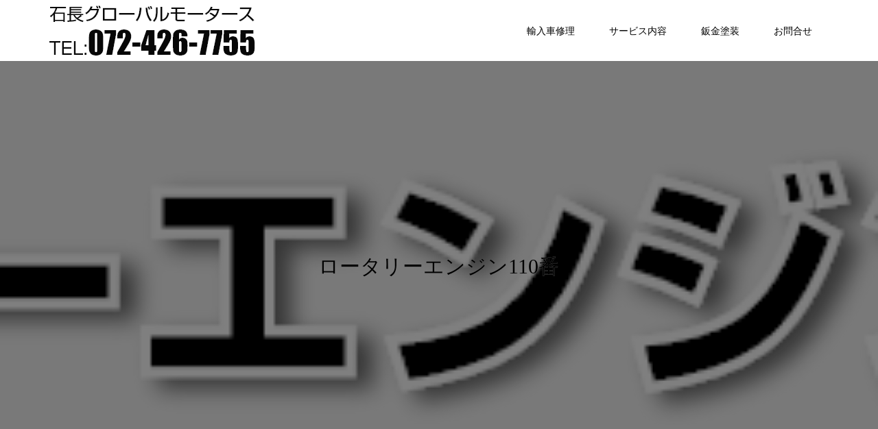

--- FILE ---
content_type: text/html; charset=UTF-8
request_url: https://www.ishichou-gm.com/rotarienjin/%E3%83%AD%E3%83%BC%E3%82%BF%E3%83%AA%E3%83%BC%E3%82%A8%E3%83%B3%E3%82%B8%E3%83%B3110%E7%95%AA
body_size: 5985
content:
<!DOCTYPE html>
<html dir="ltr" lang="ja" prefix="og: https://ogp.me/ns#">
<head >
<meta charset="UTF-8">
<meta name="viewport" content="width=device-width">
<title>ロータリーエンジン110番 | 外車・輸入車修理なら石長グローバルモータース・大阪府南部と和歌山県北部</title>

		<!-- All in One SEO 4.9.3 - aioseo.com -->
	<meta name="robots" content="max-image-preview:large" />
	<link rel="canonical" href="https://www.ishichou-gm.com/rotarienjin/%e3%83%ad%e3%83%bc%e3%82%bf%e3%83%aa%e3%83%bc%e3%82%a8%e3%83%b3%e3%82%b8%e3%83%b3110%e7%95%aa" />
	<meta name="generator" content="All in One SEO (AIOSEO) 4.9.3" />

		<!-- Event snippet for お問い合わせ conversion page -->
<script>
  gtag('event', 'conversion', {'send_to': 'AW-828224923/g_2oCMrOrK0BEJvr9ooD'});
</script>
		<meta property="og:locale" content="ja_JP" />
		<meta property="og:site_name" content="外車・輸入車修理なら石長グローバルモータース・大阪府南部と和歌山県北部 |" />
		<meta property="og:type" content="article" />
		<meta property="og:title" content="ロータリーエンジン110番 | 外車・輸入車修理なら石長グローバルモータース・大阪府南部と和歌山県北部" />
		<meta property="og:url" content="https://www.ishichou-gm.com/rotarienjin/%e3%83%ad%e3%83%bc%e3%82%bf%e3%83%aa%e3%83%bc%e3%82%a8%e3%83%b3%e3%82%b8%e3%83%b3110%e7%95%aa" />
		<meta property="article:published_time" content="2020-01-16T03:24:20+00:00" />
		<meta property="article:modified_time" content="2020-01-16T03:24:20+00:00" />
		<meta name="twitter:card" content="summary" />
		<meta name="twitter:title" content="ロータリーエンジン110番 | 外車・輸入車修理なら石長グローバルモータース・大阪府南部と和歌山県北部" />
		<script type="application/ld+json" class="aioseo-schema">
			{"@context":"https:\/\/schema.org","@graph":[{"@type":"BreadcrumbList","@id":"https:\/\/www.ishichou-gm.com\/rotarienjin\/%e3%83%ad%e3%83%bc%e3%82%bf%e3%83%aa%e3%83%bc%e3%82%a8%e3%83%b3%e3%82%b8%e3%83%b3110%e7%95%aa#breadcrumblist","itemListElement":[{"@type":"ListItem","@id":"https:\/\/www.ishichou-gm.com#listItem","position":1,"name":"Home","item":"https:\/\/www.ishichou-gm.com","nextItem":{"@type":"ListItem","@id":"https:\/\/www.ishichou-gm.com\/rotarienjin\/%e3%83%ad%e3%83%bc%e3%82%bf%e3%83%aa%e3%83%bc%e3%82%a8%e3%83%b3%e3%82%b8%e3%83%b3110%e7%95%aa#listItem","name":"\u30ed\u30fc\u30bf\u30ea\u30fc\u30a8\u30f3\u30b8\u30f3110\u756a"}},{"@type":"ListItem","@id":"https:\/\/www.ishichou-gm.com\/rotarienjin\/%e3%83%ad%e3%83%bc%e3%82%bf%e3%83%aa%e3%83%bc%e3%82%a8%e3%83%b3%e3%82%b8%e3%83%b3110%e7%95%aa#listItem","position":2,"name":"\u30ed\u30fc\u30bf\u30ea\u30fc\u30a8\u30f3\u30b8\u30f3110\u756a","previousItem":{"@type":"ListItem","@id":"https:\/\/www.ishichou-gm.com#listItem","name":"Home"}}]},{"@type":"ItemPage","@id":"https:\/\/www.ishichou-gm.com\/rotarienjin\/%e3%83%ad%e3%83%bc%e3%82%bf%e3%83%aa%e3%83%bc%e3%82%a8%e3%83%b3%e3%82%b8%e3%83%b3110%e7%95%aa#itempage","url":"https:\/\/www.ishichou-gm.com\/rotarienjin\/%e3%83%ad%e3%83%bc%e3%82%bf%e3%83%aa%e3%83%bc%e3%82%a8%e3%83%b3%e3%82%b8%e3%83%b3110%e7%95%aa","name":"\u30ed\u30fc\u30bf\u30ea\u30fc\u30a8\u30f3\u30b8\u30f3110\u756a | \u5916\u8eca\u30fb\u8f38\u5165\u8eca\u4fee\u7406\u306a\u3089\u77f3\u9577\u30b0\u30ed\u30fc\u30d0\u30eb\u30e2\u30fc\u30bf\u30fc\u30b9\u30fb\u5927\u962a\u5e9c\u5357\u90e8\u3068\u548c\u6b4c\u5c71\u770c\u5317\u90e8","inLanguage":"ja","isPartOf":{"@id":"https:\/\/www.ishichou-gm.com\/#website"},"breadcrumb":{"@id":"https:\/\/www.ishichou-gm.com\/rotarienjin\/%e3%83%ad%e3%83%bc%e3%82%bf%e3%83%aa%e3%83%bc%e3%82%a8%e3%83%b3%e3%82%b8%e3%83%b3110%e7%95%aa#breadcrumblist"},"author":{"@id":"https:\/\/www.ishichou-gm.com\/author\/cho#author"},"creator":{"@id":"https:\/\/www.ishichou-gm.com\/author\/cho#author"},"datePublished":"2020-01-16T12:24:20+09:00","dateModified":"2020-01-16T12:24:20+09:00"},{"@type":"Organization","@id":"https:\/\/www.ishichou-gm.com\/#organization","name":"\u5916\u8eca\u30fb\u8f38\u5165\u8eca\u4fee\u7406\u306a\u3089\u77f3\u9577\u30b0\u30ed\u30fc\u30d0\u30eb\u30e2\u30fc\u30bf\u30fc\u30b9\u30fb\u5927\u962a\u5e9c\u5357\u90e8\u3068\u548c\u6b4c\u5c71\u770c\u5317\u90e8","url":"https:\/\/www.ishichou-gm.com\/"},{"@type":"Person","@id":"https:\/\/www.ishichou-gm.com\/author\/cho#author","url":"https:\/\/www.ishichou-gm.com\/author\/cho","name":"ishichou","image":{"@type":"ImageObject","@id":"https:\/\/www.ishichou-gm.com\/rotarienjin\/%e3%83%ad%e3%83%bc%e3%82%bf%e3%83%aa%e3%83%bc%e3%82%a8%e3%83%b3%e3%82%b8%e3%83%b3110%e7%95%aa#authorImage","url":"https:\/\/secure.gravatar.com\/avatar\/6a31d1c885656b5dfe16d747b9c81e39?s=96&d=mm&r=g","width":96,"height":96,"caption":"ishichou"}},{"@type":"WebSite","@id":"https:\/\/www.ishichou-gm.com\/#website","url":"https:\/\/www.ishichou-gm.com\/","name":"\u5916\u8eca\u30fb\u8f38\u5165\u8eca\u4fee\u7406\u306a\u3089\u77f3\u9577\u30b0\u30ed\u30fc\u30d0\u30eb\u30e2\u30fc\u30bf\u30fc\u30b9\u30fb\u5927\u962a\u5e9c\u5357\u90e8\u3068\u548c\u6b4c\u5c71\u770c\u5317\u90e8","inLanguage":"ja","publisher":{"@id":"https:\/\/www.ishichou-gm.com\/#organization"}}]}
		</script>
		<!-- All in One SEO -->

<link rel='dns-prefetch' href='//www.googletagmanager.com' />
<link rel='dns-prefetch' href='//s.w.org' />
<link rel="alternate" type="application/rss+xml" title="外車・輸入車修理なら石長グローバルモータース・大阪府南部と和歌山県北部 &raquo; ロータリーエンジン110番 のコメントのフィード" href="https://www.ishichou-gm.com/rotarienjin/%e3%83%ad%e3%83%bc%e3%82%bf%e3%83%aa%e3%83%bc%e3%82%a8%e3%83%b3%e3%82%b8%e3%83%b3110%e7%95%aa/feed" />
<link rel='stylesheet' id='wp-block-library-css'  href='https://www.ishichou-gm.com/wp-includes/css/dist/block-library/style.min.css?ver=501a0e536d88c716a50571e918dfbb59' type='text/css' media='all' />
<link rel='stylesheet' id='aioseo/css/src/vue/standalone/blocks/table-of-contents/global.scss-css'  href='https://www.ishichou-gm.com/wp-content/plugins/all-in-one-seo-pack/dist/Lite/assets/css/table-of-contents/global.e90f6d47.css?ver=4.9.3' type='text/css' media='all' />
<link rel='stylesheet' id='contact-form-7-css'  href='https://www.ishichou-gm.com/wp-content/plugins/contact-form-7/includes/css/styles.css?ver=5.5.6.1' type='text/css' media='all' />
<link rel='stylesheet' id='famous-style-css'  href='https://www.ishichou-gm.com/wp-content/themes/famous_tcd064/style.css?ver=1.1' type='text/css' media='all' />
<script type='text/javascript' src='https://www.ishichou-gm.com/wp-includes/js/jquery/jquery.min.js?ver=3.5.1' id='jquery-core-js'></script>
<script type='text/javascript' src='https://www.ishichou-gm.com/wp-includes/js/jquery/jquery-migrate.min.js?ver=3.3.2' id='jquery-migrate-js'></script>

<!-- Site Kit によって追加された Google タグ（gtag.js）スニペット -->
<!-- Site Kit によって追加された Google 広告のスニペット -->
<script type='text/javascript' src='https://www.googletagmanager.com/gtag/js?id=AW-828224923' id='google_gtagjs-js' async></script>
<script type='text/javascript' id='google_gtagjs-js-after'>
window.dataLayer = window.dataLayer || [];function gtag(){dataLayer.push(arguments);}
gtag("js", new Date());
gtag("set", "developer_id.dZTNiMT", true);
gtag("config", "AW-828224923");
 window._googlesitekit = window._googlesitekit || {}; window._googlesitekit.throttledEvents = []; window._googlesitekit.gtagEvent = (name, data) => { var key = JSON.stringify( { name, data } ); if ( !! window._googlesitekit.throttledEvents[ key ] ) { return; } window._googlesitekit.throttledEvents[ key ] = true; setTimeout( () => { delete window._googlesitekit.throttledEvents[ key ]; }, 5 ); gtag( "event", name, { ...data, event_source: "site-kit" } ); }; 
</script>
<link rel="https://api.w.org/" href="https://www.ishichou-gm.com/wp-json/" /><link rel="alternate" type="application/json" href="https://www.ishichou-gm.com/wp-json/wp/v2/media/149" /><link rel="EditURI" type="application/rsd+xml" title="RSD" href="https://www.ishichou-gm.com/xmlrpc.php?rsd" />
<link rel="wlwmanifest" type="application/wlwmanifest+xml" href="https://www.ishichou-gm.com/wp-includes/wlwmanifest.xml" /> 

<link rel='shortlink' href='https://www.ishichou-gm.com/?p=149' />
<link rel="alternate" type="application/json+oembed" href="https://www.ishichou-gm.com/wp-json/oembed/1.0/embed?url=https%3A%2F%2Fwww.ishichou-gm.com%2Frotarienjin%2F%25e3%2583%25ad%25e3%2583%25bc%25e3%2582%25bf%25e3%2583%25aa%25e3%2583%25bc%25e3%2582%25a8%25e3%2583%25b3%25e3%2582%25b8%25e3%2583%25b3110%25e7%2595%25aa" />
<link rel="alternate" type="text/xml+oembed" href="https://www.ishichou-gm.com/wp-json/oembed/1.0/embed?url=https%3A%2F%2Fwww.ishichou-gm.com%2Frotarienjin%2F%25e3%2583%25ad%25e3%2583%25bc%25e3%2582%25bf%25e3%2583%25aa%25e3%2583%25bc%25e3%2582%25a8%25e3%2583%25b3%25e3%2582%25b8%25e3%2583%25b3110%25e7%2595%25aa&#038;format=xml" />
<meta name="generator" content="Site Kit by Google 1.170.0" /><style>
.p-button:hover, .p-category-item:hover, .p-entry-works__pager .p-pager__item a:hover, .c-comment__form-submit:hover, c-comment__password-protected, .c-pw__btn--register, .c-pw__btn { background-color: #000000; }
.c-comment__tab-item.is-active a, .c-comment__tab-item a:hover, .c-comment__tab-item.is-active p { background-color: #000000; border-color: #000000; }
.c-comment__tab-item.is-active a:after, .c-comment__tab-item.is-active p:after { border-top-color: #000000; }
.p-breadcrumb__item a:hover, .p-social-nav a:hover, .p-gallery-modal__button:hover, .p-modal-cta__close:hover, .p-index-archive__item-category:hover, .p-widget-categories .toggle-children:hover, .p-widget .searchform #searchsubmit:hover, .p-widget-search .p-widget-search__submit:hover, .slick-arrow:hover { color: #1e73be; }
.p-button, .p-pagetop a, .p-category-item, .p-page-links > span, .p-pager__item .current, .p-page-links a:hover, .p-pager__item a:hover, .p-works-gallery__filter-item.is-active span, .slick-dots li.slick-active button, .slick-dots li:hover button { background-color: #1e73be; }
.p-headline, .p-widget__title { border-color: #1e73be; }
a:hover, .p-entry__body a:hover, .p-author__box a:hover, a:hover .p-article__title, .p-entry-nav a:hover, .p-works-gallery__filter-item:hover span, .p-entry__body .pb_simple_table a:hover { color: #999999; }
.p-pagetop a:hover { background-color: #999999; }
.p-entry__body a { color: #ee3c00; }
body, input, textarea { font-family: "Segoe UI", Verdana, "游ゴシック", YuGothic, "Hiragino Kaku Gothic ProN", Meiryo, sans-serif; }
.p-logo, .p-page-header__title, .p-entry-works__title, .p-modal-cta__catch, .p-header-content__catch, .p-header-content__desc, .p-cb__item-headline, .p-index-about__image-label {
font-family: "Times New Roman", "游明朝", "Yu Mincho", "游明朝体", "YuMincho", "ヒラギノ明朝 Pro W3", "Hiragino Mincho Pro", "HiraMinProN-W3", "HGS明朝E", "ＭＳ Ｐ明朝", "MS PMincho", serif;
font-weight: 500;
}
.c-load--type1 { border: 3px solid rgba(153, 153, 153, 0.2); border-top-color: #000000; }
.p-hover-effect--type1:hover img { -webkit-transform: scale(1.2) rotate(2deg); -moz-transform: scale(1.2) rotate(2deg); -ms-transform: scale(1.2) rotate(2deg); transform: scale(1.2) rotate(2deg); }
.p-hover-effect--type2 img { margin-left: -8px; }
.p-hover-effect--type2:hover img { margin-left: 8px; }
.p-hover-effect--type2:hover .p-hover-effect__image { background: #000000; }
.p-hover-effect--type2:hover img { opacity: 0.5 }
.p-hover-effect--type3:hover .p-hover-effect__image { background: #000000; }
.p-hover-effect--type3:hover img { opacity: 0.5; }
.p-entry__title { font-size: 30px; }
.p-entry__title, .p-article-post__title { color: #000000; }
.p-entry__body { font-size: 16px; }
.p-entry__body, .p-entry__body .pb_simple_table a { color: #000000; }
.p-entry-information__title { font-size: 30px; }
.p-entry-information__title, .p-article-information__title { color: #000000; }
.p-entry-information__body, .p-entry-information__body .pb_simple_table a { color: #000000; font-size: 16px; }
.p-entry-works__title { color: #000000; font-size: 40px; }
.p-entry-works__body { color: #000000; font-size: 14px; }
.p-gallery-modal__overlay { background: rgba(0, 0, 0, 0.5); }
.p-article-voice__title { color: #000000; font-size: 16px; }
.p-entry-voice__body { color: #000000; font-size: 14px; }
.l-header__bar { background: rgba(255, 255, 255, 1); }
body.l-header__fix .is-header-fixed .l-header__bar { background: rgba(255, 255, 255, 0.8); }
.p-header__logo--text { font-size: 30px; }
.p-footer__logo--text { font-size: 30px; }
.l-header a, .p-global-nav a { color: #000000; }
.p-global-nav .sub-menu { background-color: #000000; }
.p-global-nav .sub-menu a { color: #ffffff; }
.p-global-nav .sub-menu a:hover, .p-global-nav .sub-menu .current-menu-item > a { background-color: #1e73be; color: #ffffff; }
.p-footer-info, .p-footer__logo--text a { color: #000000; }
.p-footer-info.has-bg-image::after { background-color: rgba(255,255,255, 0); }
.p-footer-info__desc { font-size: 14px; }
.p-footer-info .p-social-nav a { color: #000000; }
.p-footer-info .p-social-nav a:hover { color: #ee3c00; }
.p-footer-nav__container { background-color: #ffffff; }
.p-footer-nav, .p-footer-nav li a { color: #000000; }
.p-footer-nav li a:hover { color: #666666; }
.p-copyright { background-color: #000000; color: #ffffff; }
@media (min-width: 1200px) {
	.p-global-nav a:hover, .p-global-nav > li:hover > a, .p-global-nav > li.current-menu-item > a, .p-global-nav > li.is-active > a { color: #1e73be; }
}
@media only screen and (max-width: 1199px) {
	.l-header__bar { background-color: rgba(255, 255, 255, 1); }
	.p-header__logo--text { font-size: 24px; }
	.p-global-nav { background-color: rgba(0,0,0, 1); }
	.p-global-nav a { color: #ffffff; }
	.p-global-nav a:hover, .p-global-nav .current-menu-item > a { background-color: rgba(30,115,190, 1); color: #ffffff; }
}
@media only screen and (max-width: 991px) {
	.p-footer__logo--text { font-size: 24px; }
	.p-footer-info__desc { font-size: 14px; }
	.p-entry__title { font-size: 18px; }
	.p-entry__body { font-size: 14px; }
	.p-entry-information__title { font-size: 18px; }
	.p-entry-information__body { font-size: 14px; }
	.p-entry-works__title { font-size: 34px; }
	.p-entry-works__body { font-size: 14px; }
	.p-article-voice__title { font-size: 16px; }
	.p-entry-voice__body { font-size: 14px; }
}
hr {
 height: 5px;
 background-color: #000000;
 width: 100%;
 border: none;
}
div.sample p {
   margin: 0em 0px;
}</style>
<style type="text/css">

</style>
</head>
<body class="attachment attachment-template-default attachmentid-149 attachment-png l-header--type2 l-header--type2--mobile l-header__fix l-header__fix--mobile">
<header id="js-header" class="l-header">
	<div class="l-header__bar p-header__bar">
		<div class="p-header__bar__inner l-inner">
			<div class="p-logo p-header__logo">
				<a href="https://www.ishichou-gm.com/"><img src="https://www.ishichou-gm.com/wp-content/uploads/2020/01/石長グローバルモータースTEL072-426-7755.png" alt="外車・輸入車修理なら石長グローバルモータース・大阪府南部と和歌山県北部"></a>
			</div>
			<div class="p-logo p-header__logo--mobile">
				<a href="https://www.ishichou-gm.com/"><img src="https://www.ishichou-gm.com/wp-content/uploads/2020/01/ロゴスマホ.png" alt="外車・輸入車修理なら石長グローバルモータース・大阪府南部と和歌山県北部"></a>
			</div>
			<a href="#" id="js-menu-button" class="p-menu-button c-menu-button"></a>
<div class="p-global-nav__container"><ul id="js-global-nav" class="p-global-nav"><li id="menu-item-232" class="menu-item menu-item-type-post_type menu-item-object-page menu-item-232"><a href="https://www.ishichou-gm.com/gaisya-carlife">輸入車修理<span></span></a></li>
<li id="menu-item-233" class="menu-item menu-item-type-post_type menu-item-object-page menu-item-has-children menu-item-233"><a href="https://www.ishichou-gm.com/kakuyasu-ansin-2">サービス内容<span></span></a>
<ul class="sub-menu">
	<li id="menu-item-237" class="menu-item menu-item-type-post_type menu-item-object-page menu-item-237"><a href="https://www.ishichou-gm.com/ripea-hipraice">ディーラー修理が高い理由<span></span></a></li>
	<li id="menu-item-235" class="menu-item menu-item-type-post_type menu-item-object-page menu-item-235"><a href="https://www.ishichou-gm.com/gekiyasuripea">修理が激安な理由<span></span></a></li>
	<li id="menu-item-236" class="menu-item menu-item-type-post_type menu-item-object-page menu-item-236"><a href="https://www.ishichou-gm.com/kakuyasu-ansin">安心・格安な理由<span></span></a></li>
	<li id="menu-item-234" class="menu-item menu-item-type-post_type menu-item-object-page menu-item-234"><a href="https://www.ishichou-gm.com/rotarienjin">ロータリーエンジン110番<span></span></a></li>
</ul>
</li>
<li id="menu-item-229" class="menu-item menu-item-type-post_type menu-item-object-page menu-item-229"><a href="https://www.ishichou-gm.com/bankintosou">鈑金塗装<span></span></a></li>
<li id="menu-item-231" class="menu-item menu-item-type-post_type menu-item-object-page menu-item-231"><a href="https://www.ishichou-gm.com/contacto">お問合せ<span></span></a></li>
</ul></div>			</div>
	</div>
</header>
<main class="l-main">
	<header id="js-page-header" class="p-page-header__image" style="background-image: url(https://www.ishichou-gm.com/wp-content/uploads/2020/01/ロータリーエンジン110番.png);">
		<div class="p-page-header__overlay" style="background-color: rgba(0, 0, 0, 0.5);">
			<div class="p-page-header__inner l-inner" style="text-shadow: 0px 0px 0px #999999;">
				<h1 class="p-page-header__title" style="color: #000000; font-size: 30px;">ロータリーエンジン110番</h1>
			</div>
		</div>
	</header>
		<article class="p-entry p-entry-page l-inner">
			<div class="p-entry-page__inner">
				<div class="p-entry__body p-entry-page__body">
<p class="attachment"><a href='https://www.ishichou-gm.com/wp-content/uploads/2020/01/ロータリーエンジン110番.png'><img width="300" height="40" src="https://www.ishichou-gm.com/wp-content/uploads/2020/01/ロータリーエンジン110番-300x40.png" class="attachment-medium size-medium" alt="" loading="lazy" /></a></p>
				</div>
			</div>
		</article>
</main>
<footer class="l-footer">
	<div class="p-footer-info has-bg-image" style="background-image: url(https://www.ishichou-gm.com/wp-content/uploads/2020/01/ロータリーエンジン110番.png);">
		<div class="p-footer-info__inner l-inner">
			<div class="p-logo p-footer__logo">
				<a href="https://www.ishichou-gm.com/"><img src="https://www.ishichou-gm.com/wp-content/uploads/2020/01/フッターｚ株式会社　石長グローバルモータース-〒596-0825　大阪府岸和田市土生町308番地2.png" alt="外車・輸入車修理なら石長グローバルモータース・大阪府南部と和歌山県北部"></a>
			</div>
			<div class="p-logo p-footer__logo--mobile">
				<a href="https://www.ishichou-gm.com/"><img src="https://www.ishichou-gm.com/wp-content/uploads/2020/01/ロゴスマホ.png" alt="外車・輸入車修理なら石長グローバルモータース・大阪府南部と和歌山県北部"></a>
			</div>
		</div>
	</div>
	<div class="p-copyright">
		<div class="p-copyright__inner l-inner">
			<p>Copyright &copy;<span class="u-hidden-xs">2026</span> 外車・輸入車修理なら石長グローバルモータース・大阪府南部と和歌山県北部. All Rights Reserved.</p>
		</div>
	</div>
	<div id="js-pagetop" class="p-pagetop"><a href="#"></a></div>
</footer>
<script type='text/javascript' src='https://www.ishichou-gm.com/wp-includes/js/dist/vendor/wp-polyfill.min.js?ver=7.4.4' id='wp-polyfill-js'></script>
<script type='text/javascript' id='wp-polyfill-js-after'>
( 'fetch' in window ) || document.write( '<script src="https://www.ishichou-gm.com/wp-includes/js/dist/vendor/wp-polyfill-fetch.min.js?ver=3.0.0"></scr' + 'ipt>' );( document.contains ) || document.write( '<script src="https://www.ishichou-gm.com/wp-includes/js/dist/vendor/wp-polyfill-node-contains.min.js?ver=3.42.0"></scr' + 'ipt>' );( window.DOMRect ) || document.write( '<script src="https://www.ishichou-gm.com/wp-includes/js/dist/vendor/wp-polyfill-dom-rect.min.js?ver=3.42.0"></scr' + 'ipt>' );( window.URL && window.URL.prototype && window.URLSearchParams ) || document.write( '<script src="https://www.ishichou-gm.com/wp-includes/js/dist/vendor/wp-polyfill-url.min.js?ver=3.6.4"></scr' + 'ipt>' );( window.FormData && window.FormData.prototype.keys ) || document.write( '<script src="https://www.ishichou-gm.com/wp-includes/js/dist/vendor/wp-polyfill-formdata.min.js?ver=3.0.12"></scr' + 'ipt>' );( Element.prototype.matches && Element.prototype.closest ) || document.write( '<script src="https://www.ishichou-gm.com/wp-includes/js/dist/vendor/wp-polyfill-element-closest.min.js?ver=2.0.2"></scr' + 'ipt>' );( 'objectFit' in document.documentElement.style ) || document.write( '<script src="https://www.ishichou-gm.com/wp-includes/js/dist/vendor/wp-polyfill-object-fit.min.js?ver=2.3.4"></scr' + 'ipt>' );
</script>
<script type='text/javascript' id='contact-form-7-js-extra'>
/* <![CDATA[ */
var wpcf7 = {"api":{"root":"https:\/\/www.ishichou-gm.com\/wp-json\/","namespace":"contact-form-7\/v1"}};
/* ]]> */
</script>
<script type='text/javascript' src='https://www.ishichou-gm.com/wp-content/plugins/contact-form-7/includes/js/index.js?ver=5.5.6.1' id='contact-form-7-js'></script>
<script type='text/javascript' src='https://www.ishichou-gm.com/wp-content/themes/famous_tcd064/js/functions.js?ver=1.1' id='famous-script-js'></script>
<script type='text/javascript' src='https://www.ishichou-gm.com/wp-content/themes/famous_tcd064/js/header-fix.js?ver=1.1' id='famous-header-fix-js'></script>
<script type='text/javascript' src='https://www.ishichou-gm.com/wp-content/plugins/google-site-kit/dist/assets/js/googlesitekit-events-provider-contact-form-7-40476021fb6e59177033.js' id='googlesitekit-events-provider-contact-form-7-js' defer></script>
<script type='text/javascript' src='https://www.ishichou-gm.com/wp-includes/js/wp-embed.min.js?ver=501a0e536d88c716a50571e918dfbb59' id='wp-embed-js'></script>
<script>
jQuery(function($){
	var initialized = false;
	var initialize = function(){
		if (initialized) return;
		initialized = true;

		$(document).trigger('js-initialized');
		$(window).trigger('resize').trigger('scroll');
	};

	initialize();
	$(document).trigger('js-initialized-after');

});
</script>
</body>
</html>
